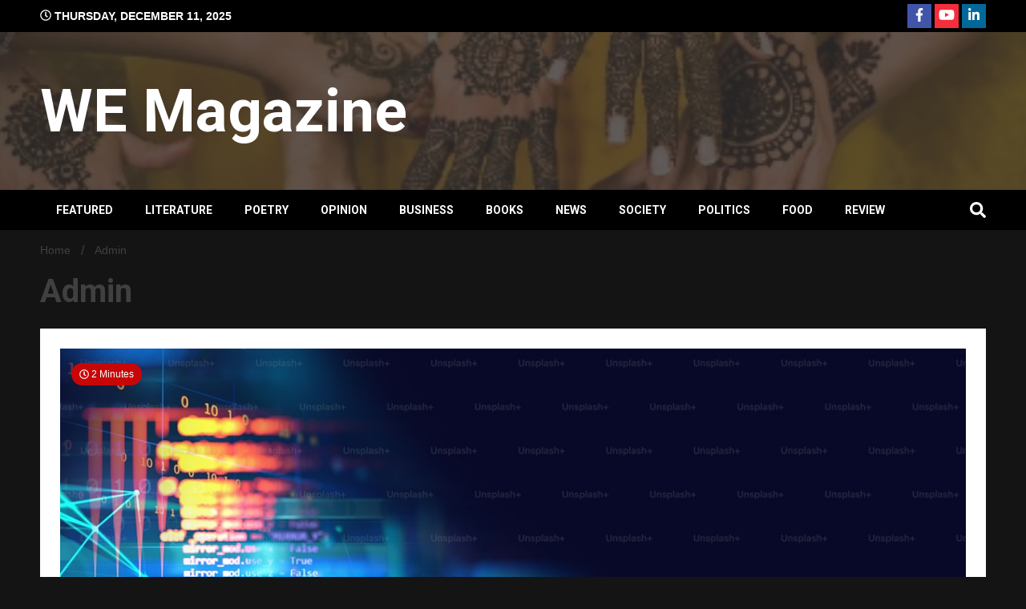

--- FILE ---
content_type: text/html; charset=UTF-8
request_url: https://thewemagazine.com/author/admin/
body_size: 16143
content:
<!doctype html>
<html lang="en-US">
<head>
	<meta charset="UTF-8">
	<meta name="viewport" content="width=device-width, initial-scale=1">
	<link rel="profile" href="https://gmpg.org/xfn/11">

	<title>Admin &#8211; WE Magazine</title>
<meta name='robots' content='max-image-preview:large' />
<link rel='dns-prefetch' href='//fonts.googleapis.com' />
<link rel='dns-prefetch' href='//www.googletagmanager.com' />
<link rel='dns-prefetch' href='//pagead2.googlesyndication.com' />
<link rel="alternate" type="application/rss+xml" title="WE Magazine &raquo; Feed" href="https://thewemagazine.com/feed/" />
<link rel="alternate" type="application/rss+xml" title="WE Magazine &raquo; Comments Feed" href="https://thewemagazine.com/comments/feed/" />
<link rel="alternate" type="application/rss+xml" title="WE Magazine &raquo; Posts by Admin Feed" href="https://thewemagazine.com/author/admin/feed/" />
<script>
window._wpemojiSettings = {"baseUrl":"https:\/\/s.w.org\/images\/core\/emoji\/15.0.3\/72x72\/","ext":".png","svgUrl":"https:\/\/s.w.org\/images\/core\/emoji\/15.0.3\/svg\/","svgExt":".svg","source":{"concatemoji":"https:\/\/thewemagazine.com\/wp-includes\/js\/wp-emoji-release.min.js?ver=6.5.7"}};
/*! This file is auto-generated */
!function(i,n){var o,s,e;function c(e){try{var t={supportTests:e,timestamp:(new Date).valueOf()};sessionStorage.setItem(o,JSON.stringify(t))}catch(e){}}function p(e,t,n){e.clearRect(0,0,e.canvas.width,e.canvas.height),e.fillText(t,0,0);var t=new Uint32Array(e.getImageData(0,0,e.canvas.width,e.canvas.height).data),r=(e.clearRect(0,0,e.canvas.width,e.canvas.height),e.fillText(n,0,0),new Uint32Array(e.getImageData(0,0,e.canvas.width,e.canvas.height).data));return t.every(function(e,t){return e===r[t]})}function u(e,t,n){switch(t){case"flag":return n(e,"\ud83c\udff3\ufe0f\u200d\u26a7\ufe0f","\ud83c\udff3\ufe0f\u200b\u26a7\ufe0f")?!1:!n(e,"\ud83c\uddfa\ud83c\uddf3","\ud83c\uddfa\u200b\ud83c\uddf3")&&!n(e,"\ud83c\udff4\udb40\udc67\udb40\udc62\udb40\udc65\udb40\udc6e\udb40\udc67\udb40\udc7f","\ud83c\udff4\u200b\udb40\udc67\u200b\udb40\udc62\u200b\udb40\udc65\u200b\udb40\udc6e\u200b\udb40\udc67\u200b\udb40\udc7f");case"emoji":return!n(e,"\ud83d\udc26\u200d\u2b1b","\ud83d\udc26\u200b\u2b1b")}return!1}function f(e,t,n){var r="undefined"!=typeof WorkerGlobalScope&&self instanceof WorkerGlobalScope?new OffscreenCanvas(300,150):i.createElement("canvas"),a=r.getContext("2d",{willReadFrequently:!0}),o=(a.textBaseline="top",a.font="600 32px Arial",{});return e.forEach(function(e){o[e]=t(a,e,n)}),o}function t(e){var t=i.createElement("script");t.src=e,t.defer=!0,i.head.appendChild(t)}"undefined"!=typeof Promise&&(o="wpEmojiSettingsSupports",s=["flag","emoji"],n.supports={everything:!0,everythingExceptFlag:!0},e=new Promise(function(e){i.addEventListener("DOMContentLoaded",e,{once:!0})}),new Promise(function(t){var n=function(){try{var e=JSON.parse(sessionStorage.getItem(o));if("object"==typeof e&&"number"==typeof e.timestamp&&(new Date).valueOf()<e.timestamp+604800&&"object"==typeof e.supportTests)return e.supportTests}catch(e){}return null}();if(!n){if("undefined"!=typeof Worker&&"undefined"!=typeof OffscreenCanvas&&"undefined"!=typeof URL&&URL.createObjectURL&&"undefined"!=typeof Blob)try{var e="postMessage("+f.toString()+"("+[JSON.stringify(s),u.toString(),p.toString()].join(",")+"));",r=new Blob([e],{type:"text/javascript"}),a=new Worker(URL.createObjectURL(r),{name:"wpTestEmojiSupports"});return void(a.onmessage=function(e){c(n=e.data),a.terminate(),t(n)})}catch(e){}c(n=f(s,u,p))}t(n)}).then(function(e){for(var t in e)n.supports[t]=e[t],n.supports.everything=n.supports.everything&&n.supports[t],"flag"!==t&&(n.supports.everythingExceptFlag=n.supports.everythingExceptFlag&&n.supports[t]);n.supports.everythingExceptFlag=n.supports.everythingExceptFlag&&!n.supports.flag,n.DOMReady=!1,n.readyCallback=function(){n.DOMReady=!0}}).then(function(){return e}).then(function(){var e;n.supports.everything||(n.readyCallback(),(e=n.source||{}).concatemoji?t(e.concatemoji):e.wpemoji&&e.twemoji&&(t(e.twemoji),t(e.wpemoji)))}))}((window,document),window._wpemojiSettings);
</script>

<style id='wp-emoji-styles-inline-css'>

	img.wp-smiley, img.emoji {
		display: inline !important;
		border: none !important;
		box-shadow: none !important;
		height: 1em !important;
		width: 1em !important;
		margin: 0 0.07em !important;
		vertical-align: -0.1em !important;
		background: none !important;
		padding: 0 !important;
	}
</style>
<link rel='stylesheet' id='wp-block-library-css' href='https://thewemagazine.com/wp-includes/css/dist/block-library/style.min.css?ver=6.5.7' media='all' />
<style id='classic-theme-styles-inline-css'>
/*! This file is auto-generated */
.wp-block-button__link{color:#fff;background-color:#32373c;border-radius:9999px;box-shadow:none;text-decoration:none;padding:calc(.667em + 2px) calc(1.333em + 2px);font-size:1.125em}.wp-block-file__button{background:#32373c;color:#fff;text-decoration:none}
</style>
<style id='global-styles-inline-css'>
body{--wp--preset--color--black: #000000;--wp--preset--color--cyan-bluish-gray: #abb8c3;--wp--preset--color--white: #ffffff;--wp--preset--color--pale-pink: #f78da7;--wp--preset--color--vivid-red: #cf2e2e;--wp--preset--color--luminous-vivid-orange: #ff6900;--wp--preset--color--luminous-vivid-amber: #fcb900;--wp--preset--color--light-green-cyan: #7bdcb5;--wp--preset--color--vivid-green-cyan: #00d084;--wp--preset--color--pale-cyan-blue: #8ed1fc;--wp--preset--color--vivid-cyan-blue: #0693e3;--wp--preset--color--vivid-purple: #9b51e0;--wp--preset--gradient--vivid-cyan-blue-to-vivid-purple: linear-gradient(135deg,rgba(6,147,227,1) 0%,rgb(155,81,224) 100%);--wp--preset--gradient--light-green-cyan-to-vivid-green-cyan: linear-gradient(135deg,rgb(122,220,180) 0%,rgb(0,208,130) 100%);--wp--preset--gradient--luminous-vivid-amber-to-luminous-vivid-orange: linear-gradient(135deg,rgba(252,185,0,1) 0%,rgba(255,105,0,1) 100%);--wp--preset--gradient--luminous-vivid-orange-to-vivid-red: linear-gradient(135deg,rgba(255,105,0,1) 0%,rgb(207,46,46) 100%);--wp--preset--gradient--very-light-gray-to-cyan-bluish-gray: linear-gradient(135deg,rgb(238,238,238) 0%,rgb(169,184,195) 100%);--wp--preset--gradient--cool-to-warm-spectrum: linear-gradient(135deg,rgb(74,234,220) 0%,rgb(151,120,209) 20%,rgb(207,42,186) 40%,rgb(238,44,130) 60%,rgb(251,105,98) 80%,rgb(254,248,76) 100%);--wp--preset--gradient--blush-light-purple: linear-gradient(135deg,rgb(255,206,236) 0%,rgb(152,150,240) 100%);--wp--preset--gradient--blush-bordeaux: linear-gradient(135deg,rgb(254,205,165) 0%,rgb(254,45,45) 50%,rgb(107,0,62) 100%);--wp--preset--gradient--luminous-dusk: linear-gradient(135deg,rgb(255,203,112) 0%,rgb(199,81,192) 50%,rgb(65,88,208) 100%);--wp--preset--gradient--pale-ocean: linear-gradient(135deg,rgb(255,245,203) 0%,rgb(182,227,212) 50%,rgb(51,167,181) 100%);--wp--preset--gradient--electric-grass: linear-gradient(135deg,rgb(202,248,128) 0%,rgb(113,206,126) 100%);--wp--preset--gradient--midnight: linear-gradient(135deg,rgb(2,3,129) 0%,rgb(40,116,252) 100%);--wp--preset--font-size--small: 13px;--wp--preset--font-size--medium: 20px;--wp--preset--font-size--large: 36px;--wp--preset--font-size--x-large: 42px;--wp--preset--spacing--20: 0.44rem;--wp--preset--spacing--30: 0.67rem;--wp--preset--spacing--40: 1rem;--wp--preset--spacing--50: 1.5rem;--wp--preset--spacing--60: 2.25rem;--wp--preset--spacing--70: 3.38rem;--wp--preset--spacing--80: 5.06rem;--wp--preset--shadow--natural: 6px 6px 9px rgba(0, 0, 0, 0.2);--wp--preset--shadow--deep: 12px 12px 50px rgba(0, 0, 0, 0.4);--wp--preset--shadow--sharp: 6px 6px 0px rgba(0, 0, 0, 0.2);--wp--preset--shadow--outlined: 6px 6px 0px -3px rgba(255, 255, 255, 1), 6px 6px rgba(0, 0, 0, 1);--wp--preset--shadow--crisp: 6px 6px 0px rgba(0, 0, 0, 1);}:where(.is-layout-flex){gap: 0.5em;}:where(.is-layout-grid){gap: 0.5em;}body .is-layout-flex{display: flex;}body .is-layout-flex{flex-wrap: wrap;align-items: center;}body .is-layout-flex > *{margin: 0;}body .is-layout-grid{display: grid;}body .is-layout-grid > *{margin: 0;}:where(.wp-block-columns.is-layout-flex){gap: 2em;}:where(.wp-block-columns.is-layout-grid){gap: 2em;}:where(.wp-block-post-template.is-layout-flex){gap: 1.25em;}:where(.wp-block-post-template.is-layout-grid){gap: 1.25em;}.has-black-color{color: var(--wp--preset--color--black) !important;}.has-cyan-bluish-gray-color{color: var(--wp--preset--color--cyan-bluish-gray) !important;}.has-white-color{color: var(--wp--preset--color--white) !important;}.has-pale-pink-color{color: var(--wp--preset--color--pale-pink) !important;}.has-vivid-red-color{color: var(--wp--preset--color--vivid-red) !important;}.has-luminous-vivid-orange-color{color: var(--wp--preset--color--luminous-vivid-orange) !important;}.has-luminous-vivid-amber-color{color: var(--wp--preset--color--luminous-vivid-amber) !important;}.has-light-green-cyan-color{color: var(--wp--preset--color--light-green-cyan) !important;}.has-vivid-green-cyan-color{color: var(--wp--preset--color--vivid-green-cyan) !important;}.has-pale-cyan-blue-color{color: var(--wp--preset--color--pale-cyan-blue) !important;}.has-vivid-cyan-blue-color{color: var(--wp--preset--color--vivid-cyan-blue) !important;}.has-vivid-purple-color{color: var(--wp--preset--color--vivid-purple) !important;}.has-black-background-color{background-color: var(--wp--preset--color--black) !important;}.has-cyan-bluish-gray-background-color{background-color: var(--wp--preset--color--cyan-bluish-gray) !important;}.has-white-background-color{background-color: var(--wp--preset--color--white) !important;}.has-pale-pink-background-color{background-color: var(--wp--preset--color--pale-pink) !important;}.has-vivid-red-background-color{background-color: var(--wp--preset--color--vivid-red) !important;}.has-luminous-vivid-orange-background-color{background-color: var(--wp--preset--color--luminous-vivid-orange) !important;}.has-luminous-vivid-amber-background-color{background-color: var(--wp--preset--color--luminous-vivid-amber) !important;}.has-light-green-cyan-background-color{background-color: var(--wp--preset--color--light-green-cyan) !important;}.has-vivid-green-cyan-background-color{background-color: var(--wp--preset--color--vivid-green-cyan) !important;}.has-pale-cyan-blue-background-color{background-color: var(--wp--preset--color--pale-cyan-blue) !important;}.has-vivid-cyan-blue-background-color{background-color: var(--wp--preset--color--vivid-cyan-blue) !important;}.has-vivid-purple-background-color{background-color: var(--wp--preset--color--vivid-purple) !important;}.has-black-border-color{border-color: var(--wp--preset--color--black) !important;}.has-cyan-bluish-gray-border-color{border-color: var(--wp--preset--color--cyan-bluish-gray) !important;}.has-white-border-color{border-color: var(--wp--preset--color--white) !important;}.has-pale-pink-border-color{border-color: var(--wp--preset--color--pale-pink) !important;}.has-vivid-red-border-color{border-color: var(--wp--preset--color--vivid-red) !important;}.has-luminous-vivid-orange-border-color{border-color: var(--wp--preset--color--luminous-vivid-orange) !important;}.has-luminous-vivid-amber-border-color{border-color: var(--wp--preset--color--luminous-vivid-amber) !important;}.has-light-green-cyan-border-color{border-color: var(--wp--preset--color--light-green-cyan) !important;}.has-vivid-green-cyan-border-color{border-color: var(--wp--preset--color--vivid-green-cyan) !important;}.has-pale-cyan-blue-border-color{border-color: var(--wp--preset--color--pale-cyan-blue) !important;}.has-vivid-cyan-blue-border-color{border-color: var(--wp--preset--color--vivid-cyan-blue) !important;}.has-vivid-purple-border-color{border-color: var(--wp--preset--color--vivid-purple) !important;}.has-vivid-cyan-blue-to-vivid-purple-gradient-background{background: var(--wp--preset--gradient--vivid-cyan-blue-to-vivid-purple) !important;}.has-light-green-cyan-to-vivid-green-cyan-gradient-background{background: var(--wp--preset--gradient--light-green-cyan-to-vivid-green-cyan) !important;}.has-luminous-vivid-amber-to-luminous-vivid-orange-gradient-background{background: var(--wp--preset--gradient--luminous-vivid-amber-to-luminous-vivid-orange) !important;}.has-luminous-vivid-orange-to-vivid-red-gradient-background{background: var(--wp--preset--gradient--luminous-vivid-orange-to-vivid-red) !important;}.has-very-light-gray-to-cyan-bluish-gray-gradient-background{background: var(--wp--preset--gradient--very-light-gray-to-cyan-bluish-gray) !important;}.has-cool-to-warm-spectrum-gradient-background{background: var(--wp--preset--gradient--cool-to-warm-spectrum) !important;}.has-blush-light-purple-gradient-background{background: var(--wp--preset--gradient--blush-light-purple) !important;}.has-blush-bordeaux-gradient-background{background: var(--wp--preset--gradient--blush-bordeaux) !important;}.has-luminous-dusk-gradient-background{background: var(--wp--preset--gradient--luminous-dusk) !important;}.has-pale-ocean-gradient-background{background: var(--wp--preset--gradient--pale-ocean) !important;}.has-electric-grass-gradient-background{background: var(--wp--preset--gradient--electric-grass) !important;}.has-midnight-gradient-background{background: var(--wp--preset--gradient--midnight) !important;}.has-small-font-size{font-size: var(--wp--preset--font-size--small) !important;}.has-medium-font-size{font-size: var(--wp--preset--font-size--medium) !important;}.has-large-font-size{font-size: var(--wp--preset--font-size--large) !important;}.has-x-large-font-size{font-size: var(--wp--preset--font-size--x-large) !important;}
.wp-block-navigation a:where(:not(.wp-element-button)){color: inherit;}
:where(.wp-block-post-template.is-layout-flex){gap: 1.25em;}:where(.wp-block-post-template.is-layout-grid){gap: 1.25em;}
:where(.wp-block-columns.is-layout-flex){gap: 2em;}:where(.wp-block-columns.is-layout-grid){gap: 2em;}
.wp-block-pullquote{font-size: 1.5em;line-height: 1.6;}
</style>
<link rel='stylesheet' id='walker-core-style-css' href='https://thewemagazine.com/wp-content/plugins/walker-core/public/css/walker-core-style.css?ver=1.3.17' media='all' />
<link rel='stylesheet' id='ye_dynamic-css' href='https://thewemagazine.com/wp-content/plugins/youtube-embed/css/main.min.css?ver=5.2.2' media='all' />
<link rel='stylesheet' id='walkerpress-style-css' href='https://thewemagazine.com/wp-content/themes/walkerpress/style.css?ver=6.5.7' media='all' />
<link rel='stylesheet' id='xpomagazine-style-css' href='https://thewemagazine.com/wp-content/themes/xpomagazine/style.css?ver=6.5.7' media='all' />
<link rel='stylesheet' id='walkerpress-font-awesome-css' href='https://thewemagazine.com/wp-content/themes/walkerpress/css/all.css?ver=6.5.7' media='all' />
<link rel='stylesheet' id='walkerpress-swiper-bundle-css' href='https://thewemagazine.com/wp-content/themes/walkerpress/css/swiper-bundle.css?ver=6.5.7' media='all' />
<link rel='stylesheet' id='walkerpress-body-fonts-css' href='//fonts.googleapis.com/css?family=Roboto%3A400%2C400italic%2C700%2C700italic&#038;ver=6.5.7' media='all' />
<link rel='stylesheet' id='walkerpress-headings-fonts-css' href='//fonts.googleapis.com/css?family=Roboto%3A400%2C400italic%2C700%2C700italic&#038;ver=6.5.7' media='all' />
<script src="https://thewemagazine.com/wp-includes/js/jquery/jquery.min.js?ver=3.7.1" id="jquery-core-js"></script>
<script src="https://thewemagazine.com/wp-includes/js/jquery/jquery-migrate.min.js?ver=3.4.1" id="jquery-migrate-js"></script>
<link rel="https://api.w.org/" href="https://thewemagazine.com/wp-json/" /><link rel="alternate" type="application/json" href="https://thewemagazine.com/wp-json/wp/v2/users/2" /><link rel="EditURI" type="application/rsd+xml" title="RSD" href="https://thewemagazine.com/xmlrpc.php?rsd" />
<meta name="generator" content="WordPress 6.5.7" />
                <!-- auto ad code generated with Easy Google AdSense plugin v1.0.4 -->
                <script async src="https://pagead2.googlesyndication.com/pagead/js/adsbygoogle.js?client=ca-pub-3258421560890816" crossorigin="anonymous"></script>      
                <!-- / Easy Google AdSense plugin -->
		<!-- GA Google Analytics @ https://m0n.co/ga -->
		<script async src="https://www.googletagmanager.com/gtag/js?id=G-PVN932DWT6"></script>
		<script>
			window.dataLayer = window.dataLayer || [];
			function gtag(){dataLayer.push(arguments);}
			gtag('js', new Date());
			G-PVN932DWT6
			gtag('config', 'G-PVN932DWT6');
		</script>

	<meta name="generator" content="Site Kit by Google 1.127.0" /><!-- Global site tag (gtag.js) - Google Analytics -->
<script async src="https://www.googletagmanager.com/gtag/js?id=G-PVN932DWT6"></script>
<script>
  window.dataLayer = window.dataLayer || [];
  function gtag(){dataLayer.push(arguments);}
  gtag('js', new Date());

  gtag('config', 'G-PVN932DWT6');
</script>                <!-- auto ad code generated with Simple Google Adsense plugin v1.0.8 -->
                <script async src="//pagead2.googlesyndication.com/pagead/js/adsbygoogle.js"></script>
                <script>
                (adsbygoogle = window.adsbygoogle || []).push({
                     google_ad_client: "ca-pub-3258421560890816",
                     enable_page_level_ads: true
                });
                </script>      
                <!-- / Simple Google Adsense plugin -->		<script>
			var jabvfcr = {
				selector: "DIV.site-info",
				manipulation: "replaceWith",
				html: '© 2015-2024 | We Magazine | Unauthorized use and/or duplication of any material or content from We Magazine without express and written permission is strictly prohibited. All rights reserved.'
			};
		</script>
		<script async src="https://pagead2.googlesyndication.com/pagead/js/adsbygoogle.js?client=ca-pub-3258421560890816"
     crossorigin="anonymous"></script>
		<style type="text/css">.pp-podcast {opacity: 0;}</style>
		<style type="text/css">
    :root{
        --primary-color: #06aec9;
        --secondary-color: #c90606;
        --text-color:#404040;
        --heading-color:#000000;
        --light-color:#ffffff;
    }

    body{
        font-family: 'Oxygen',sans-serif;
        font-size: 14px;
        color: var(--text-color);
    }
    
    h1, h2, h3, h4, h5,h6,
    .news-ticker-box span.focus-news-box a{
        font-family: 'Roboto',sans-serif;
    }
    h1{
        font-size: 40px;
    }
    h2{
        font-size: 32px;
    }
    h3{
        font-size: 24px;
    }
    h4{
        font-size: 20px;
    }
    h5{
        font-size: 16px;
    }
    h6{
        font-size: 14px;
    }
    .main-navigation ul li a{
        font-family: 'Roboto',sans-serif;
        text-transform: uppercase;
    }
            .walkerwp-wraper.inner-page-subheader{
            background: transparent;
            color: var(--text-color);
            padding-top: 15px;
            padding-bottom: 5px;
        }
        .single .walkerwp-wraper.inner-page-subheader.sub-header-2,
    .page .walkerwp-wraper.inner-page-subheader.sub-header-2{
        min-height: 400px;
    }
        .walkerwp-wraper.inner-page-subheader a,
    .normal-subheader .walkerpress-breadcrumbs ul li a,
    .normal-subheader .walkerpress-breadcrumbs ul li{
        color: var(--text-color);
        text-decoration: none;
    }
    .walkerwp-wraper.inner-page-subheader img{
        opacity:0.60;
    }
    .walkerwp-wraper.inner-page-subheader a:hover{
        color: var(--secondary-color);
    }
    .walkerwp-wraper.main-header{
        background:#313131;
    }
    .walkerwp-wraper.main-header img.header-overlay-image{
        opacity:0.23 ;
    }
    .site-branding img.custom-logo{
        max-height: 75px;
        width: auto;
        max-width: 100%;
        height: 100%;
    }
    .site-branding h1.site-title{
        font-size: 75px;
    }
    .site-branding h1.site-title a{
        color: #ffffff;
        text-decoration: none;
    }
    .site-branding .site-description,
    .site-branding,
    header.header-layout-3 span.walkerpress-current-date {
        color: #ffffff;
    }
    a.walkerpress-post-date, .entry-meta a, .entry-meta, .news-ticker-box span.focus-news-box a.walkerpress-post-date,
    .single  span.category a, .single .article-inner span.category a{
        color: #b5b5b5;
        font-size: 12px;
        font-weight: initial;
    }
    span.estimate-time, span.estimate-reading-time{
        font-size: 12px;
    }
    span.category a{
        color: #06aec9;
        text-transform: initial;
        font-weight: normal;
    }
    footer.site-footer{
        background: #141414;
        color: #ffffff;
    }
     footer.site-footer .wp-block-latest-posts__post-author, 
     footer.site-footer .wp-block-latest-posts__post-date,
     .footer-wiget-list .sidebar-widget-block{
        color: #ffffff;
    }
   .site-footer .walkerpress-footer-column .wp-block-latest-posts a, 
   .site-footer .walkerpress-footer-column .widget ul li a, 
   .site-footer .wp-block-tag-cloud a, 
   .site-footer  .sidebar-block section.widget ul li a,
   .footer-wiget-list .sidebar-widget-block a{
        color:#ffffff;
    }
    .site-footer .site-info a,
     .site-footer .site-info{
        color: #ffffff;
    }
    .site-footer .site-info a:hover{
        color: #c90606;
    }
    .site-footer .walkerpress-footer-column .wp-block-latest-posts a:hover, 
   .site-footer .walkerpress-footer-column .widget ul li a:hover, 
   .site-footer .wp-block-tag-cloud a:hover, 
   .site-footer .site-info a:hover,
   .site-footer  .sidebar-block section.widget ul li a:hover,
   .footer-wiget-list .sidebar-widget-block a:hover{
        color:#c90606;
    }
    .footer-overlay-image{
        opacity:0;
    }
    .footer-copyright-wraper:before{
        background: #0d1741;
        opacity: 0;
    }
    .walkerwp-wraper.footer-copyright-wraper{
        padding-top: 15px;
        padding-bottom: 15px;
    }
    .banner-layout-1 .walkerwp-grid-3,
    .featured-post-box,
    .category-post-wraper .category-post-box,
    .category-post-wraper .category-post-2 .category-post-content,
    .frontpage-content-block .walkerpress-widget-content,
    .sidebar-widget-block,
    .walkerwp-wraper.inner-wraper main#primary .content-layout.list-layout article,
    .sidebar-block section.widget,
    .missed-post-box,
    .walkerwp-wraper.banner-layout ul.tabs li.active,
    .single article,
    .page article,
    .single .comments-area,
    .related-posts,
    ul.tabs li.active:after,
    .walkerwp-wraper.inner-wraper main#primary .content-layout.grid-layout article,
    .walkerwp-wraper.inner-wraper main#primary .content-layout.full-layout article,
    .ticker-layout-2 .news-ticker-box span.focus-news-box,
    .ticker-arrows,
    .news-ticker-box,
    .wc-author-box,
    .frontpage-sidebar-block .walkerpress-widget-content,
    main#primary section.no-results.not-found,
    .search.search-results main#primary article,
    section.error-404.not-found {
        background: #ffffff;
        
    }
    .featured-post-box,
    .category-post-wraper .category-post-box,
    .category-post-wraper .category-post-2 .category-post-content,
    .frontpage-content-block .walkerpress-widget-content,
    .sidebar-widget-block,
    .walkerwp-wraper.inner-wraper main#primary .content-layout.list-layout article,
    .sidebar-block section.widget,
    .missed-post-box,
    .single article,
    .page article,
    .single .comments-area,
    .related-posts,
    .walkerwp-wraper.inner-wraper main#primary .content-layout.grid-layout article,
    .walkerwp-wraper.inner-wraper main#primary .content-layout.full-layout article,
    .ticker-layout-2 .news-ticker-box span.focus-news-box,
    .news-ticker-box,
    .wc-author-box,
    .frontpage-sidebar-block .walkerpress-widget-content,
    main#primary section.no-results.not-found,
    .search.search-results main#primary article,
    section.error-404.not-found {
        border: 0px solid #ffffff;
    }
    .sidebar-panel .sidebar-widget-block {
        border: 0;
    }
    ul.walkerpress-social.icons-custom-color.normal-style li a{
        color: #ffffff;
    }
    ul.walkerpress-social.icons-custom-color.normal-style li a:hover{
        color: #ea1c0e;
    }
    ul.walkerpress-social.icons-custom-color.boxed-style li a{
        background: #222222;
        color: #ffffff;
    }
    ul.walkerpress-social.icons-custom-color.boxed-style li a:hover{
        background: #ffffff;
        color: #ea1c0e;
    }
    .walkerwp-container{
        max-width: 1440px;
    }
    header#masthead.header-layout-4 .walkerwp-container,
    .walkerwp-wraper.main-header{
        padding-top: 50px;
        padding-bottom: 50px;
    }
    .walkerwp-wraper.navigation{
        background: #000000;
    }
    
    .main-navigation ul li a,
    .main-navigation ul ul li a:hover, .main-navigation ul ul li a:focus{
         color: #ffffff;
          background: #000000;
    }
    .main-navigation ul li:hover a,
    .main-navigation ul li.current-menu-item a{
        background: #c90606;
        color: #ffffff;
    }
    .main-navigation ul ul li a:hover, 
    .main-navigation ul ul li a:focus,{
         background: #000000;
         color: #ffffff;
    }
    .sidebar-slide-button .slide-button,
    button.global-search-icon{
        color: #ffffff;
    }
    .sidebar-slide-button .slide-button:hover,
    button.global-search-icon:hover{
        color: #c90606;
    }
    .walkerwp-wraper.top-header{
        background: #000000;
        color: #ffffff;
    }
    .sidebar-block,
    .frontpage-sidebar-block{
        width: 28%;
    }
    .walkerwp-wraper.inner-wraper main#primary,
    .frontpage-content-block{
        width: 72%;
    }
    .footer-widgets-wraper{
        padding-bottom: 50px;
        padding-top: 70px;
    }
    .walkerpress-footer-column:before{
        background: #000000;
        opacity: 0.2 ;
    }
    a.walkerpress-primary-button,
    .walkerpress-primary-button
    a.walkerpress-secondary-button,
    .walkerpress-secondary-button{
        border-radius: 3px;
        text-transform: initial;
        font-size: 14px;
    }
    @media(max-width:1024px){
        .sidebar-block,
        .walkerwp-wraper.inner-wraper main#primary,
        .frontpage-sidebar-block,
        .frontpage-content-block {
            width:100%;
        }
    }
</style><meta name="google-site-verification" content="Lj1kxsykdAwoKVEWvHVCupwK7AR_TMKJE9qqAJKTC5M">
<!-- Google AdSense meta tags added by Site Kit -->
<meta name="google-adsense-platform-account" content="ca-host-pub-2644536267352236">
<meta name="google-adsense-platform-domain" content="sitekit.withgoogle.com">
<!-- End Google AdSense meta tags added by Site Kit -->

<!-- Google AdSense snippet added by Site Kit -->
<script async src="https://pagead2.googlesyndication.com/pagead/js/adsbygoogle.js?client=ca-pub-3258421560890816&amp;host=ca-host-pub-2644536267352236" crossorigin="anonymous"></script>

<!-- End Google AdSense snippet added by Site Kit -->
<link rel="icon" href="https://thewemagazine.com/wp-content/uploads/2022/03/cropped-Black-Minimalist-Initial-Font-BE-Logo-4-32x32.png" sizes="32x32" />
<link rel="icon" href="https://thewemagazine.com/wp-content/uploads/2022/03/cropped-Black-Minimalist-Initial-Font-BE-Logo-4-192x192.png" sizes="192x192" />
<link rel="apple-touch-icon" href="https://thewemagazine.com/wp-content/uploads/2022/03/cropped-Black-Minimalist-Initial-Font-BE-Logo-4-180x180.png" />
<meta name="msapplication-TileImage" content="https://thewemagazine.com/wp-content/uploads/2022/03/cropped-Black-Minimalist-Initial-Font-BE-Logo-4-270x270.png" />
		<style id="wp-custom-css">
			.entry-tags, .tags-links, .post-tags {
    display: none;
}
		</style>
		</head>

<body class="archive author author-admin author-2 hfeed">


<div id="page" class="site">
			<div class="walkerwp-pb-container">
			<div class="walkerwp-progress-bar"></div>
		</div>
		<a class="skip-link screen-reader-text" href="#primary">Skip to content</a>


<header id="masthead" class="site-header  header-layout-1">
			
		<div class="walkerwp-wraper top-header no-gap">
			<div class="walkerwp-container">
							<span class="walkerpress-current-date"><i class="far fa-clock"></i> 
				Thursday, December 11, 2025			</span>
		<ul class="walkerpress-social icons-default-color boxed-style">
			<li>
			<a class="facebook" href="https://www.facebook.com/profile.php?id=100064001773774" target="_blank">
				<i class="fab fa-facebook-f"></i>
			</a>
		</li>
			<li>
			<a class="youtube" href="https://www.youtube.com/@InsightHub24X7" target="_blank">
				<i class="fab fa-youtube"></i>
			</a>
		</li>
			<li>
			<a class="linkedin" href="https://www.linkedin.com/company/thewemagazine-com" target="_blank">
				<i class="fab fa-linkedin-in"></i>
			</a>
		</li>
	</ul>			</div>
		</div>
		<div class="walkerwp-wraper main-header no-gap">
								<img class="header-overlay-image" src="https://thewemagazine.com/wp-content/uploads/2020/08/cropped-fig-05-08-2020_05-59-52.jpg" />
							<div class="walkerwp-container">
						<div class="site-branding ">
							<h1 class="site-title"><a href="https://thewemagazine.com/" rel="home">WE Magazine</a></h1>
				
					</div><!-- .site-branding -->
					
			</div>
		</div>
				<div class="walkerwp-wraper navigation no-gap sticky-menu">
			<div class="walkerwp-container">

				<div class="walkerpress-nav">
												<nav id="site-navigation" class="main-navigation">
				<button type="button" class="menu-toggle">
					<span></span>
					<span></span>
					<span></span>
				</button>
				<div class="menu-wmag-container"><ul id="primary-menu" class="menu"><li id="menu-item-1195" class="menu-item menu-item-type-taxonomy menu-item-object-category menu-item-1195"><a href="https://thewemagazine.com/category/featured/">FEATURED</a></li>
<li id="menu-item-1196" class="menu-item menu-item-type-taxonomy menu-item-object-category menu-item-1196"><a href="https://thewemagazine.com/category/literature/">Literature</a></li>
<li id="menu-item-1197" class="menu-item menu-item-type-taxonomy menu-item-object-category menu-item-1197"><a href="https://thewemagazine.com/category/poetry/">Poetry</a></li>
<li id="menu-item-1199" class="menu-item menu-item-type-taxonomy menu-item-object-category menu-item-1199"><a href="https://thewemagazine.com/category/opinion/">Opinion</a></li>
<li id="menu-item-1200" class="menu-item menu-item-type-taxonomy menu-item-object-category menu-item-1200"><a href="https://thewemagazine.com/category/business/">Business</a></li>
<li id="menu-item-1201" class="menu-item menu-item-type-taxonomy menu-item-object-category menu-item-1201"><a href="https://thewemagazine.com/category/books/">Books</a></li>
<li id="menu-item-1202" class="menu-item menu-item-type-taxonomy menu-item-object-category menu-item-1202"><a href="https://thewemagazine.com/category/news/">News</a></li>
<li id="menu-item-1203" class="menu-item menu-item-type-taxonomy menu-item-object-category menu-item-1203"><a href="https://thewemagazine.com/category/sunny-side-up/society/">Society</a></li>
<li id="menu-item-1204" class="menu-item menu-item-type-taxonomy menu-item-object-category menu-item-1204"><a href="https://thewemagazine.com/category/politics/">Politics</a></li>
<li id="menu-item-1205" class="menu-item menu-item-type-taxonomy menu-item-object-category menu-item-1205"><a href="https://thewemagazine.com/category/food/">Food</a></li>
<li id="menu-item-1206" class="menu-item menu-item-type-taxonomy menu-item-object-category menu-item-1206"><a href="https://thewemagazine.com/category/review/review-review/">Review</a></li>
</ul></div>			</nav><!-- #site-navigation -->
					</div>
				
		<button class="global-search-icon">
			<i class="fas fa-search"></i>
		</button>
		<span class="header-global-search-form">
			<button class="global-search-close"><i class="fas fa-times"></i></button>
			<form action="https://thewemagazine.com/" method="get" class="form-inline">
    <fieldset>
		<div class="input-group">
			<input type="text" name="s" id="search" placeholder="Search" value="" class="form-control" />
			<span class="input-group-btn">
				<button type="submit" class="btn btn-default"><i class="fa fa-search" aria-hidden="true"></i></button>
			</span>
		</div>
    </fieldset>
</form>
		</span>
				</div>
		</div>
	</header><!-- #masthead -->		<div class="walkerwp-wraper inner-page-subheader normal-subheader no-gap">
			<div class="walkerwp-container">
				<div class="walkerwp-grid-12">
												<div class="walkerpress-breadcrumbs"><nav role="navigation" aria-label="Breadcrumbs" class="walkerpress breadcrumbs" itemprop="breadcrumb"><h2 class="trail-browse"></h2><ul class="trail-items" itemscope itemtype="http://schema.org/BreadcrumbList"><meta name="numberOfItems" content="2" /><meta name="itemListOrder" content="Ascending" /><li itemprop="itemListElement" itemscope itemtype="http://schema.org/ListItem" class="trail-item trail-begin"><a href="https://thewemagazine.com" rel="home" itemprop="item"><span itemprop="name">Home</span></a><meta itemprop="position" content="1" /></li><li itemprop="itemListElement" itemscope itemtype="http://schema.org/ListItem" class="trail-item trail-end"><span itemprop="item"><span itemprop="name">Admin</span></span><meta itemprop="position" content="2" /></li></ul></nav></div>
											

						
				</div>
			</div>
		</div>
		<div class="walkerwp-wraper inner-wraper">
		<div class="walkerwp-container">
					<div class="walkerwp-grid-12 archive-header">
				<h1 class="page-title">Admin</h1>			</div>
				<main id="primary" class="site-main walkerwp-grid-12 full-width">
			<div class="content-layout full-layout">
				
								
<article id="post-1008" class="post-1008 post type-post status-publish format-standard has-post-thumbnail hentry category-business category-technology category-top-stories">
			<div class="walkerpress-post-thumbnails">
			<span class="estimate-reading-time" title="Estimated Reading Time of Article"> <i class="far fa-clock"></i> 2 Minutes</span>
			<a class="post-thumbnail" href="https://thewemagazine.com/googles-quantum-leap-the-game-changing-willow-chip/" aria-hidden="true" tabindex="-1">
				<img src="https://plus.unsplash.com/premium_photo-1661877737564-3dfd7282efcb?crop=entropy&#038;cs=tinysrgb&#038;fit=max&#038;fm=jpg&#038;ixid=M3wxMjA3fDB8MXxzZWFyY2h8MXx8cXVhbnR1bSUyMGNvbXB1dGluZ3xlbnwwfHx8fDE3MzQwNjcyMDh8MA&#038;ixlib=rb-4.0.3&#038;q=80&#038;w=1200"  class="external-img wp-post-image "  />			</a>

					</div>
				<div class="article-inner has-thumbnails">
		<header class="entry-header">
					 <span class="category">
            
                           <a
                    href="https://thewemagazine.com/category/business/">Business</a>
                                <a
                    href="https://thewemagazine.com/category/technology/">Technology</a>
                                <a
                    href="https://thewemagazine.com/category/top-stories/">TOP STORIES</a>
                               
        </span>
				<h2 class="entry-title"><a href="https://thewemagazine.com/googles-quantum-leap-the-game-changing-willow-chip/" rel="bookmark">Google’s Quantum Leap: The Game-Changing “Willow” Chip</a></h2>		<div class="entry-meta">
					<a href="https://thewemagazine.com/author/admin/" class="post-author">
                                    <div class="author-avtar">
                            </div>
                      <i class="far fa-user-circle"></i> Admin        </a>
		<a class="walkerpress-post-date" href="https://thewemagazine.com/2024/12/13/"><i class="far fa-calendar-check"></i> December 13, 2024        </a>
        
	<span class="comments-link"> <i class="far fa-comment"></i> <a href="https://thewemagazine.com/googles-quantum-leap-the-game-changing-willow-chip/#respond">0 Comment <span class="screen-reader-text"> on Google’s Quantum Leap: The Game-Changing “Willow” Chip</span></a></span>		</div><!-- .entry-meta -->
				
		
		</header><!-- .entry-header -->
	<div class="entry-content">
		<div class="walkerpress-excerpt">BY Chris Peterson Google has unveiled its latest innovation in the realm of quantum computing with the introduction of&nbsp;“Willow,“&nbsp;a breakthrough quantum chip designed to tackle one of the field’s most daunting challenges: error correction....</div>					<a href="https://thewemagazine.com/googles-quantum-leap-the-game-changing-willow-chip/" class="walkerpress-primary-button"> 
					Read More					</a>
			
		
		</div>
	</div><!-- .entry-content -->
</article><!-- #post-1008 -->
<article id="post-949" class="post-949 post type-post status-publish format-standard has-post-thumbnail hentry category-uncategorized">
			<div class="walkerpress-post-thumbnails">
			<span class="estimate-reading-time" title="Estimated Reading Time of Article"> <i class="far fa-clock"></i> 1 Minute</span>
			<a class="post-thumbnail" href="https://thewemagazine.com/famous-painter-ganga-k-duleeps-work-to-feature-on-the-cover-of-cityscapes-anthology/" aria-hidden="true" tabindex="-1">
				<img width="600" height="600" src="https://thewemagazine.com/wp-content/uploads/2024/08/Untitled-design-39.png" class="attachment-post-thumbnail size-post-thumbnail wp-post-image" alt="Famous Painter Ganga K. Duleep’s Work to Feature on the Cover of Cityscapes Anthology" decoding="async" srcset="https://thewemagazine.com/wp-content/uploads/2024/08/Untitled-design-39.png 600w, https://thewemagazine.com/wp-content/uploads/2024/08/Untitled-design-39-300x300.png 300w, https://thewemagazine.com/wp-content/uploads/2024/08/Untitled-design-39-150x150.png 150w" sizes="(max-width: 600px) 100vw, 600px" />			</a>

					</div>
				<div class="article-inner has-thumbnails">
		<header class="entry-header">
					 <span class="category">
            
                           <a
                    href="https://thewemagazine.com/category/uncategorized/">Uncategorized</a>
                               
        </span>
				<h2 class="entry-title"><a href="https://thewemagazine.com/famous-painter-ganga-k-duleeps-work-to-feature-on-the-cover-of-cityscapes-anthology/" rel="bookmark">Famous Painter Ganga K. Duleep’s Work to Feature on the Cover of Cityscapes Anthology</a></h2>		<div class="entry-meta">
					<a href="https://thewemagazine.com/author/admin/" class="post-author">
                                    <div class="author-avtar">
                            </div>
                      <i class="far fa-user-circle"></i> Admin        </a>
		<a class="walkerpress-post-date" href="https://thewemagazine.com/2024/08/20/"><i class="far fa-calendar-check"></i> August 20, 2024        </a>
        
	<span class="comments-link"> <i class="far fa-comment"></i> <a href="https://thewemagazine.com/famous-painter-ganga-k-duleeps-work-to-feature-on-the-cover-of-cityscapes-anthology/#respond">0 Comment <span class="screen-reader-text"> on Famous Painter Ganga K. Duleep’s Work to Feature on the Cover of Cityscapes Anthology</span></a></span>		</div><!-- .entry-meta -->
				
		
		</header><!-- .entry-header -->
	<div class="entry-content">
		<div class="walkerpress-excerpt">Ganga K. Duleep is a renowned contemporary artist celebrated for her evocative paintings. Her work has been exhibited in major art exhibitions worldwide, earning numerous accolades and recognition in the art community. One of...</div>					<a href="https://thewemagazine.com/famous-painter-ganga-k-duleeps-work-to-feature-on-the-cover-of-cityscapes-anthology/" class="walkerpress-primary-button"> 
					Read More					</a>
			
		
		</div>
	</div><!-- .entry-content -->
</article><!-- #post-949 -->
<article id="post-534" class="post-534 post type-post status-publish format-standard has-post-thumbnail hentry category-business category-latest category-videos">
			<div class="walkerpress-post-thumbnails">
			<span class="estimate-reading-time" title="Estimated Reading Time of Article"> <i class="far fa-clock"></i> 1 Minute</span>
			<a class="post-thumbnail" href="https://thewemagazine.com/women-are-born-entrepreneurs-harpreet-ahluwalia-earthly-creations/" aria-hidden="true" tabindex="-1">
				<img src="https://earthlycreations.in/wp-content/uploads/2018/12/Harpreet-4.jpg"  class="external-img wp-post-image "  />			</a>

					</div>
				<div class="article-inner has-thumbnails">
		<header class="entry-header">
					 <span class="category">
            
                           <a
                    href="https://thewemagazine.com/category/business/">Business</a>
                                <a
                    href="https://thewemagazine.com/category/latest/">Latest</a>
                                <a
                    href="https://thewemagazine.com/category/videos/">Videos</a>
                               
        </span>
				<h2 class="entry-title"><a href="https://thewemagazine.com/women-are-born-entrepreneurs-harpreet-ahluwalia-earthly-creations/" rel="bookmark">Women are born entrepreneurs: Harpreet Ahluwalia, Earthly Creations</a></h2>		<div class="entry-meta">
					<a href="https://thewemagazine.com/author/admin/" class="post-author">
                                    <div class="author-avtar">
                            </div>
                      <i class="far fa-user-circle"></i> Admin        </a>
		<a class="walkerpress-post-date" href="https://thewemagazine.com/2022/05/25/"><i class="far fa-calendar-check"></i> May 25, 2022        </a>
        
	<span class="comments-link"> <i class="far fa-comment"></i> <a href="https://thewemagazine.com/women-are-born-entrepreneurs-harpreet-ahluwalia-earthly-creations/#respond">0 Comment <span class="screen-reader-text"> on Women are born entrepreneurs: Harpreet Ahluwalia, Earthly Creations</span></a></span>		</div><!-- .entry-meta -->
				
		
		</header><!-- .entry-header -->
	<div class="entry-content">
		<div class="walkerpress-excerpt">Award-winning entrepreneur Harpreet Ahluwalia,&nbsp; CEO &amp; Founder of Earthly Creations, a Noida, Delhi based Green Enterprise focussed venture,&nbsp; says Women are born entrepreneurs. They are often excellent quality controllers and team managers. They are...</div>					<a href="https://thewemagazine.com/women-are-born-entrepreneurs-harpreet-ahluwalia-earthly-creations/" class="walkerpress-primary-button"> 
					Read More					</a>
			
		
		</div>
	</div><!-- .entry-content -->
</article><!-- #post-534 -->
<article id="post-531" class="post-531 post type-post status-publish format-standard has-post-thumbnail hentry category-food category-health category-release category-wellness">
			<div class="walkerpress-post-thumbnails">
			<span class="estimate-reading-time" title="Estimated Reading Time of Article"> <i class="far fa-clock"></i> 3 Minutes</span>
			<a class="post-thumbnail" href="https://thewemagazine.com/global-wellness-economy/" aria-hidden="true" tabindex="-1">
				<img src="https://globalwellnessinstitute.org/wp-content/uploads/2022/02/CountryRankings-FeaturedImage.jpg"  class="external-img wp-post-image "  />			</a>

					</div>
				<div class="article-inner has-thumbnails">
		<header class="entry-header">
					 <span class="category">
            
                           <a
                    href="https://thewemagazine.com/category/food/">Food</a>
                                <a
                    href="https://thewemagazine.com/category/health/">Health</a>
                                <a
                    href="https://thewemagazine.com/category/release/">Release</a>
                                <a
                    href="https://thewemagazine.com/category/wellness/">Wellness</a>
                               
        </span>
				<h2 class="entry-title"><a href="https://thewemagazine.com/global-wellness-economy/" rel="bookmark">Global Wellness Economy</a></h2>		<div class="entry-meta">
					<a href="https://thewemagazine.com/author/admin/" class="post-author">
                                    <div class="author-avtar">
                            </div>
                      <i class="far fa-user-circle"></i> Admin        </a>
		<a class="walkerpress-post-date" href="https://thewemagazine.com/2022/05/25/"><i class="far fa-calendar-check"></i> May 25, 2022        </a>
        
	<span class="comments-link"> <i class="far fa-comment"></i> <a href="https://thewemagazine.com/global-wellness-economy/#respond">0 Comment <span class="screen-reader-text"> on Global Wellness Economy</span></a></span>		</div><!-- .entry-meta -->
				
		
		</header><!-- .entry-header -->
	<div class="entry-content">
		<div class="walkerpress-excerpt">Global Wellness Institute Research Ranks 150 Countries by Wellness Market Size The nonprofit Global Wellness Institute (GWI) has released “The Global Wellness Economy: Country Rankings,” the first research to measure the wellness economies of...</div>					<a href="https://thewemagazine.com/global-wellness-economy/" class="walkerpress-primary-button"> 
					Read More					</a>
			
		
		</div>
	</div><!-- .entry-content -->
</article><!-- #post-531 -->
<article id="post-474" class="post-474 post type-post status-publish format-standard has-post-thumbnail hentry category-uncategorized">
			<div class="walkerpress-post-thumbnails">
			<span class="estimate-reading-time" title="Estimated Reading Time of Article"> <i class="far fa-clock"></i> 9 Minutes</span>
			<a class="post-thumbnail" href="https://thewemagazine.com/its-our-choices-that-show-what-we-truly-are-far-from-our-abilities/" aria-hidden="true" tabindex="-1">
				<img width="500" height="300" src="https://thewemagazine.com/wp-content/uploads/2022/03/fig-13-03-2022_15-08-45.jpg" class="attachment-post-thumbnail size-post-thumbnail wp-post-image" alt="It’s our choices that show what we truly are, far from our abilities." decoding="async" loading="lazy" srcset="https://thewemagazine.com/wp-content/uploads/2022/03/fig-13-03-2022_15-08-45.jpg 500w, https://thewemagazine.com/wp-content/uploads/2022/03/fig-13-03-2022_15-08-45-300x180.jpg 300w" sizes="(max-width: 500px) 100vw, 500px" />			</a>

					</div>
				<div class="article-inner has-thumbnails">
		<header class="entry-header">
					 <span class="category">
            
                           <a
                    href="https://thewemagazine.com/category/uncategorized/">Uncategorized</a>
                               
        </span>
				<h2 class="entry-title"><a href="https://thewemagazine.com/its-our-choices-that-show-what-we-truly-are-far-from-our-abilities/" rel="bookmark">It’s our choices that show what we truly are, far from our abilities.</a></h2>		<div class="entry-meta">
					<a href="https://thewemagazine.com/author/admin/" class="post-author">
                                    <div class="author-avtar">
                            </div>
                      <i class="far fa-user-circle"></i> Admin        </a>
		<a class="walkerpress-post-date" href="https://thewemagazine.com/2022/03/13/"><i class="far fa-calendar-check"></i> March 13, 2022        </a>
        
	<span class="comments-link"> <i class="far fa-comment"></i> <a href="https://thewemagazine.com/its-our-choices-that-show-what-we-truly-are-far-from-our-abilities/#respond">0 Comment <span class="screen-reader-text"> on It’s our choices that show what we truly are, far from our abilities.</span></a></span>		</div><!-- .entry-meta -->
				
		
		</header><!-- .entry-header -->
	<div class="entry-content">
		<div class="walkerpress-excerpt">By K. S Ahluwalia Measuring what matters begins with the question: what is the most important for the next&nbsp;3, 6, 9, 12,&nbsp;months. Successful organizations&nbsp;focus&nbsp;on the handful of initiatives that make a real difference, deferring...</div>					<a href="https://thewemagazine.com/its-our-choices-that-show-what-we-truly-are-far-from-our-abilities/" class="walkerpress-primary-button"> 
					Read More					</a>
			
		
		</div>
	</div><!-- .entry-content -->
</article><!-- #post-474 -->
<article id="post-445" class="post-445 post type-post status-publish format-standard has-post-thumbnail hentry category-books category-uncategorized">
			<div class="walkerpress-post-thumbnails">
			<span class="estimate-reading-time" title="Estimated Reading Time of Article"> <i class="far fa-clock"></i> 5 Minutes</span>
			<a class="post-thumbnail" href="https://thewemagazine.com/change-your-thoughts-change-your-life/" aria-hidden="true" tabindex="-1">
				<img src="https://cdn.pixabay.com/photo/2016/06/09/20/38/woman-1446557_960_720.jpg"  class="external-img wp-post-image "  />			</a>

					</div>
				<div class="article-inner has-thumbnails">
		<header class="entry-header">
					 <span class="category">
            
                           <a
                    href="https://thewemagazine.com/category/books/">Books</a>
                                <a
                    href="https://thewemagazine.com/category/uncategorized/">Uncategorized</a>
                               
        </span>
				<h2 class="entry-title"><a href="https://thewemagazine.com/change-your-thoughts-change-your-life/" rel="bookmark">Change your thoughts, Change your life.</a></h2>		<div class="entry-meta">
					<a href="https://thewemagazine.com/author/admin/" class="post-author">
                                    <div class="author-avtar">
                            </div>
                      <i class="far fa-user-circle"></i> Admin        </a>
		<a class="walkerpress-post-date" href="https://thewemagazine.com/2022/03/13/"><i class="far fa-calendar-check"></i> March 13, 2022        </a>
        
	<span class="comments-link"> <i class="far fa-comment"></i> <a href="https://thewemagazine.com/change-your-thoughts-change-your-life/#respond">0 Comment <span class="screen-reader-text"> on Change your thoughts, Change your life.</span></a></span>		</div><!-- .entry-meta -->
				
		
		</header><!-- .entry-header -->
	<div class="entry-content">
		<div class="walkerpress-excerpt">Book Review: As A Man Thinketh Our thoughts and the way we shape them determine the kind of life we will lead. Our life can be happy, just satisfactory, or sad based on the...</div>					<a href="https://thewemagazine.com/change-your-thoughts-change-your-life/" class="walkerpress-primary-button"> 
					Read More					</a>
			
		
		</div>
	</div><!-- .entry-content -->
</article><!-- #post-445 -->
<article id="post-415" class="post-415 post type-post status-publish format-standard has-post-thumbnail hentry category-news category-release category-review">
			<div class="walkerpress-post-thumbnails">
			<span class="estimate-reading-time" title="Estimated Reading Time of Article"> <i class="far fa-clock"></i> 4 Minutes</span>
			<a class="post-thumbnail" href="https://thewemagazine.com/new-fantasy-picture-book-release-eli-and-the-mystery-of-the-hallowshine-dragon-by-eve-cabanel-from-twenty-two-house-publishing/" aria-hidden="true" tabindex="-1">
				<img src="https://img.pr.com/w656-h850/release/2112/497004/pressrelease_497004_1639591680.jpeg"  class="external-img wp-post-image "  />			</a>

					</div>
				<div class="article-inner has-thumbnails">
		<header class="entry-header">
					 <span class="category">
            
                           <a
                    href="https://thewemagazine.com/category/news/">News</a>
                                <a
                    href="https://thewemagazine.com/category/release/">Release</a>
                                <a
                    href="https://thewemagazine.com/category/review/">Review</a>
                               
        </span>
				<h2 class="entry-title"><a href="https://thewemagazine.com/new-fantasy-picture-book-release-eli-and-the-mystery-of-the-hallowshine-dragon-by-eve-cabanel-from-twenty-two-house-publishing/" rel="bookmark">New Fantasy Picture Book Release &#8211; &#8220;Eli and the Mystery of the Hallowshine Dragon&#8221; by Eve Cabanel from Twenty Two House Publishing</a></h2>		<div class="entry-meta">
					<a href="https://thewemagazine.com/author/admin/" class="post-author">
                                    <div class="author-avtar">
                            </div>
                      <i class="far fa-user-circle"></i> Admin        </a>
		<a class="walkerpress-post-date" href="https://thewemagazine.com/2021/12/18/"><i class="far fa-calendar-check"></i> December 18, 2021        </a>
        
	<span class="comments-link"> <i class="far fa-comment"></i> <a href="https://thewemagazine.com/new-fantasy-picture-book-release-eli-and-the-mystery-of-the-hallowshine-dragon-by-eve-cabanel-from-twenty-two-house-publishing/#respond">0 Comment <span class="screen-reader-text"> on New Fantasy Picture Book Release &#8211; &#8220;Eli and the Mystery of the Hallowshine Dragon&#8221; by Eve Cabanel from Twenty Two House Publishing</span></a></span>		</div><!-- .entry-meta -->
				
		
		</header><!-- .entry-header -->
	<div class="entry-content">
		<div class="walkerpress-excerpt">Artfully written by Eve Cabanel and lushly illustrated by Ekaterina Ilchenko, &#8220;Eli and the Mystery of the Hallowshine Dragon&#8221; is a wonderfully imaginative fantasy picture book about the magical strength of friendship and courage....</div>					<a href="https://thewemagazine.com/new-fantasy-picture-book-release-eli-and-the-mystery-of-the-hallowshine-dragon-by-eve-cabanel-from-twenty-two-house-publishing/" class="walkerpress-primary-button"> 
					Read More					</a>
			
		
		</div>
	</div><!-- .entry-content -->
</article><!-- #post-415 -->
<article id="post-400" class="post-400 post type-post status-publish format-standard has-post-thumbnail hentry category-uncategorized">
			<div class="walkerpress-post-thumbnails">
			<span class="estimate-reading-time" title="Estimated Reading Time of Article"> <i class="far fa-clock"></i> 2 Minutes</span>
			<a class="post-thumbnail" href="https://thewemagazine.com/editors-desk/" aria-hidden="true" tabindex="-1">
				<img src="https://www.pikist.com/free-photo-isytn"  class="external-img wp-post-image "  />			</a>

					</div>
				<div class="article-inner has-thumbnails">
		<header class="entry-header">
					 <span class="category">
            
                           <a
                    href="https://thewemagazine.com/category/uncategorized/">Uncategorized</a>
                               
        </span>
				<h2 class="entry-title"><a href="https://thewemagazine.com/editors-desk/" rel="bookmark">Editor&#8217;s desk</a></h2>		<div class="entry-meta">
					<a href="https://thewemagazine.com/author/admin/" class="post-author">
                                    <div class="author-avtar">
                            </div>
                      <i class="far fa-user-circle"></i> Admin        </a>
		<a class="walkerpress-post-date" href="https://thewemagazine.com/2020/08/05/"><i class="far fa-calendar-check"></i> August 5, 2020        </a>
        
	<span class="comments-link"> <i class="far fa-comment"></i> <a href="https://thewemagazine.com/editors-desk/#respond">0 Comment <span class="screen-reader-text"> on Editor&#8217;s desk</span></a></span>		</div><!-- .entry-meta -->
				
		
		</header><!-- .entry-header -->
	<div class="entry-content">
		<div class="walkerpress-excerpt">Dear Readers, Hope you’re staying safe and healthy! When we decided to produce this magazine, we were confronted with the usual concerns of Why Now? Don’t you realize the market is saturated? Where’s the...</div>					<a href="https://thewemagazine.com/editors-desk/" class="walkerpress-primary-button"> 
					Read More					</a>
			
		
		</div>
	</div><!-- .entry-content -->
</article><!-- #post-400 --></div>	</main><!-- #main -->

		</div>
	</div>
<div class="walkerwp-wraper missed-post-wraper missed-post-layout-1">
	<div class="walkerwp-container">
		<div class="walkerwp-grid-12 missed-post-box">
						<h3 class="box-title"><span>You May Have Missed!</span></h3>
			<div class="featured-post-grid">
									    <div class="featured-post-item">
					    						    	<div class="post-thumbnail">
					    		<a href="https://thewemagazine.com/why-free-trade-agreements-should-address-labor-market-disparities/"><span class="estimate-reading-time" title="Estimated Reading Time of Article"> <i class="far fa-clock"></i> 4 Minutes</span><img width="500" height="300" src="https://thewemagazine.com/wp-content/uploads/2025/03/fig-13-05-2025_16-22-53.jpg" class="attachment-post-thumbnail size-post-thumbnail wp-post-image" alt="" decoding="async" loading="lazy" srcset="https://thewemagazine.com/wp-content/uploads/2025/03/fig-13-05-2025_16-22-53.jpg 500w, https://thewemagazine.com/wp-content/uploads/2025/03/fig-13-05-2025_16-22-53-300x180.jpg 300w" sizes="(max-width: 500px) 100vw, 500px" />							</a>
							
							</div>
							<div class="post-content">
										 <span class="category">
            
                           <a
                    href="https://thewemagazine.com/category/business/">Business</a>
                                <a
                    href="https://thewemagazine.com/category/featured/">FEATURED</a>
                                <a
                    href="https://thewemagazine.com/category/opinion/">Opinion</a>
                               
        </span>
									<h5><a href="https://thewemagazine.com/why-free-trade-agreements-should-address-labor-market-disparities/">Why Free Trade Agreements Should Address Labor Market Disparities</a></h5>
										<a class="walkerpress-post-date" href="https://thewemagazine.com/2025/03/03/"><i class="far fa-calendar-check"></i> March 3, 2025        </a>
        
								</div>
						</div>
										    <div class="featured-post-item">
					    						    	<div class="post-thumbnail">
					    		<a href="https://thewemagazine.com/the-new-wave-of-minimalist-living-redefining-need-in-2025/"><span class="estimate-reading-time" title="Estimated Reading Time of Article"> <i class="far fa-clock"></i> 4 Minutes</span><img width="500" height="300" src="https://thewemagazine.com/wp-content/uploads/2025/01/fig-27-01-2025_10-03-15.jpg" class="attachment-post-thumbnail size-post-thumbnail wp-post-image" alt="" decoding="async" loading="lazy" srcset="https://thewemagazine.com/wp-content/uploads/2025/01/fig-27-01-2025_10-03-15.jpg 500w, https://thewemagazine.com/wp-content/uploads/2025/01/fig-27-01-2025_10-03-15-300x180.jpg 300w" sizes="(max-width: 500px) 100vw, 500px" />							</a>
							
							</div>
							<div class="post-content">
										 <span class="category">
            
                           <a
                    href="https://thewemagazine.com/category/featured/">FEATURED</a>
                                <a
                    href="https://thewemagazine.com/category/sunny-side-up/society/">Society</a>
                                <a
                    href="https://thewemagazine.com/category/top-stories/">TOP STORIES</a>
                               
        </span>
									<h5><a href="https://thewemagazine.com/the-new-wave-of-minimalist-living-redefining-need-in-2025/">The New Wave of Minimalist Living: Redefining Need in 2025</a></h5>
										<a class="walkerpress-post-date" href="https://thewemagazine.com/2025/01/03/"><i class="far fa-calendar-check"></i> January 3, 2025        </a>
        
								</div>
						</div>
										    <div class="featured-post-item">
					    						    	<div class="post-thumbnail">
					    		<a href="https://thewemagazine.com/book-review-cityscapes-an-anthology-of-poetry/"><span class="estimate-reading-time" title="Estimated Reading Time of Article"> <i class="far fa-clock"></i> 2 Minutes</span><img width="1000" height="1500" src="https://thewemagazine.com/wp-content/uploads/2025/05/cityscapes.jpg" class="attachment-post-thumbnail size-post-thumbnail wp-post-image" alt="" decoding="async" loading="lazy" srcset="https://thewemagazine.com/wp-content/uploads/2025/05/cityscapes.jpg 1000w, https://thewemagazine.com/wp-content/uploads/2025/05/cityscapes-200x300.jpg 200w, https://thewemagazine.com/wp-content/uploads/2025/05/cityscapes-683x1024.jpg 683w, https://thewemagazine.com/wp-content/uploads/2025/05/cityscapes-768x1152.jpg 768w" sizes="(max-width: 1000px) 100vw, 1000px" />							</a>
							
							</div>
							<div class="post-content">
										 <span class="category">
            
                           <a
                    href="https://thewemagazine.com/category/books/">Books</a>
                                <a
                    href="https://thewemagazine.com/category/books/books-books/">Books</a>
                                <a
                    href="https://thewemagazine.com/category/featured/">FEATURED</a>
                               
        </span>
									<h5><a href="https://thewemagazine.com/book-review-cityscapes-an-anthology-of-poetry/">Book Review: Cityscapes: An Anthology of Poetry</a></h5>
										<a class="walkerpress-post-date" href="https://thewemagazine.com/2024/09/07/"><i class="far fa-calendar-check"></i> September 7, 2024        </a>
        
								</div>
						</div>
										    <div class="featured-post-item">
					    						    	<div class="post-thumbnail">
					    		<a href="https://thewemagazine.com/embracing-the-wisdom-of-non-violence-lessons-from-historical-struggles-and-spiritual-teachings/"><span class="estimate-reading-time" title="Estimated Reading Time of Article"> <i class="far fa-clock"></i> 4 Minutes</span><img src="https://images.pexels.com/photos/2801241/pexels-photo-2801241.jpeg?auto=compress&#038;cs=tinysrgb&#038;w=600"  class="external-img wp-post-image "  />							</a>
							
							</div>
							<div class="post-content">
										 <span class="category">
            
                           <a
                    href="https://thewemagazine.com/category/featured/">FEATURED</a>
                                <a
                    href="https://thewemagazine.com/category/latest/">Latest</a>
                                <a
                    href="https://thewemagazine.com/category/opinion/">Opinion</a>
                               
        </span>
									<h5><a href="https://thewemagazine.com/embracing-the-wisdom-of-non-violence-lessons-from-historical-struggles-and-spiritual-teachings/">Embracing the Wisdom of Non-Violence: Lessons from Historical Struggles and Spiritual Teachings</a></h5>
										<a class="walkerpress-post-date" href="https://thewemagazine.com/2024/03/10/"><i class="far fa-calendar-check"></i> March 10, 2024        </a>
        
								</div>
						</div>
								</div>
		</div>
	</div>
</div>
	<footer id="colophon" class="site-footer layout-one">
						<div class="walkerwp-wraper footer-copyright-wraper">
		
		<div class="walkerwp-container credit-container text-left">
							<div class="footer-social-media walkerwp-grid-12">
				<ul class="walkerpress-social icons-default-color boxed-style">
			<li>
			<a class="facebook" href="https://www.facebook.com/profile.php?id=100064001773774" target="_blank">
				<i class="fab fa-facebook-f"></i>
			</a>
		</li>
			<li>
			<a class="youtube" href="https://www.youtube.com/@InsightHub24X7" target="_blank">
				<i class="fab fa-youtube"></i>
			</a>
		</li>
			<li>
			<a class="linkedin" href="https://www.linkedin.com/company/thewemagazine-com" target="_blank">
				<i class="fab fa-linkedin-in"></i>
			</a>
		</li>
	</ul>				</div>
							<div class="site-info walkerwp-grid-12">
					<a href="https://wordpress.org/">
						Proudly powered by WordPress					</a>
					<span class="sep"> | </span>
						Theme: XpoMagazine by <a href="http://walkerwp.com/">WalkerWP</a>.
				</div><!-- .site-info -->
									
			
			
			</div>
		</div>
	</footer><!-- #colophon -->
</div><!-- #page -->

			<a href="#" class="walkerpress-top"><i class="fas fa-arrow-up"></i></a>
			<style type="text/css"></style>
		<script src="https://thewemagazine.com/wp-content/plugins/walker-core/public/js/walker-core-public.js?ver=1.3.17" id="walker-core-js"></script>
<script src="https://thewemagazine.com/wp-content/themes/walkerpress/js/all.js?ver=1.0.6" id="walkerpress-font-awesome-js"></script>
<script src="https://thewemagazine.com/wp-content/themes/walkerpress/js/navigation.js?ver=1.0.6" id="walkerpress-navigation-js"></script>
<script src="https://thewemagazine.com/wp-content/themes/walkerpress/js/swiper-bundle.js?ver=6.5.9" id="walkerpress-swiper-bundle-js"></script>
<script src="https://thewemagazine.com/wp-content/themes/walkerpress/js/jquery.marquee.js?ver=6.5.7" id="walkerpress-marquee-js"></script>
<script src="https://thewemagazine.com/wp-content/themes/walkerpress/js/walkerpress-scripts.js?ver=6.5.7" id="walkerpress-scripts-js"></script>
<script src="https://thewemagazine.com/wp-content/plugins/visual-footer-credit-remover/script.js?ver=6.5.7" id="jabvfcr_script-js"></script>

</body>
</html>


<!-- Page cached by LiteSpeed Cache 7.6.2 on 2025-12-11 09:44:22 -->

--- FILE ---
content_type: text/html; charset=utf-8
request_url: https://www.google.com/recaptcha/api2/aframe
body_size: 266
content:
<!DOCTYPE HTML><html><head><meta http-equiv="content-type" content="text/html; charset=UTF-8"></head><body><script nonce="YawO7WeI-PIeGcskPiyHiw">/** Anti-fraud and anti-abuse applications only. See google.com/recaptcha */ try{var clients={'sodar':'https://pagead2.googlesyndication.com/pagead/sodar?'};window.addEventListener("message",function(a){try{if(a.source===window.parent){var b=JSON.parse(a.data);var c=clients[b['id']];if(c){var d=document.createElement('img');d.src=c+b['params']+'&rc='+(localStorage.getItem("rc::a")?sessionStorage.getItem("rc::b"):"");window.document.body.appendChild(d);sessionStorage.setItem("rc::e",parseInt(sessionStorage.getItem("rc::e")||0)+1);localStorage.setItem("rc::h",'1765609198651');}}}catch(b){}});window.parent.postMessage("_grecaptcha_ready", "*");}catch(b){}</script></body></html>

--- FILE ---
content_type: text/css
request_url: https://thewemagazine.com/wp-content/themes/xpomagazine/style.css?ver=6.5.7
body_size: 934
content:
/*!
 Theme Name:   XpoMagazine
 Theme URI:    https://walkerwp.com/xpomagazine/
 Description:  This is the child theme for walkerpress, XpoMagazine is the magazine, news wordpress free theme which is suitable for blog, magazine, news portal, personal blog, travel blogs and magazine.
 Author:       WalkerWP
 Author URI:   https://walkerwp.com/
 Template:     walkerpress
 Version:      1.0.1
 Tested up to: 6.0
 Requires PHP: 5.6
 License:      GNU General Public License v2 or later
 License URI:  http://www.gnu.org/licenses/gpl-2.0.html
 Tags:         custom-background, custom-logo, custom-menu, featured-images, threaded-comments, translation-ready, grid-layout, blog, news, two-columns, three-columns, footer-widgets, sticky-post
 Text Domain:  xpomagazine
*/
body {
    background: #141414;
}
.walkerwp-wraper.tag-list .taglist-hodler {
    background: transparent;
    width: 100%;
    padding: 5px 0 0;
    box-shadow: none;
}
.walkerwp-wraper.ticker-news-wraper .ticker-header:after {
    border-width: 71px 0 0 35px;
    border-color: transparent transparent transparent var(--primary-color);
    top: -17px;
    right: -31px;
}
.news-ticker-box{
    padding-left: 50px;
}
.walkerwp-wraper.ticker-news-wraper {
    overflow: hidden;
}
.walkerwp-grid-6.walkerpress-slider.slider-1 {
    padding-left: 0;
}
.banner-layout.banner-layout-1 .walkerwp-grid-3.grid-posts {
    padding-right: 20px;
}
.walkerwp-wraper.ticker-news-wraper {
    margin-top: 5px;
}
.tabs-section ul.tabs li h6 {
    margin: 0;
}
ul.tabs li.active h6 {
    background: var(--primary-color);
    color: #fff;
    
}
ul.tabs li h6 {
    padding: 10px 15px;
}
.tabs-section ul.tabs li:last-child {
    border-left: 0;
}
.tabs-section ul.tabs li{
    border-bottom: 0;
}
.tabs-section ul.tabs {
    border-bottom: 1px solid #ededed;
}
/*.walkerwp-wraper.inner-wraper main#primary .content-layout.grid-layout article {
    padding: 0;
}
.walkerwp-wraper.inner-wraper main#primary .content-layout.grid-layout .article-inner.has-thumbnails {
    padding: 30px;
}*/
.featured-post-box .post-thumbnail,
.missed-post-box .post-thumbnail {
    height: 300px;
    margin-bottom: 0;
}

.box-title span:after,
.frontpage-content-block .walkerpress-custom-header span:after {
    content: '';
    position: absolute;
    right: -23px;
    top: 0;
    z-index: 3;
    width: 0;
    height: 0;
    border-width: 34px 0 0 23px;
    border-style: solid;
    border-color: transparent transparent transparent var(--primary-color);
}
.featured-post-grid .featured-post-item,
.frontpage-content-block .walkerpress-custom-header span {
    position: relative;
}
.frontpage-content-block .walkerpress-custom-header{
    overflow: hidden;
}
.featured-post-grid .featured-pocts-content {
    position: absolute;
    bottom: 0;
    left: 0;
    padding: 20px;
    width: 100%;
    z-index: 3;
}

.featured-post-grid .featured-post-item:after {
    content: '';
    width: 100%;
    height: 56%;
    position: absolute;
    bottom: 0;
    left: 0;
    background: linear-gradient( 180deg, transparent, #000000e3);
}
.featured-post-item h5 a {
    color: #fff;
}
.featured-post-grid span.category a,
 .banner-layout-1 .grid-posts .walkerpress-featured-box span.category a{
    background: var(--primary-color);
    color: #fff;
    padding: 2px 13px;
    border-radius: 32px;
}
.missed-post-box .post-content {
    z-index: 3;
    width: 100%;
}
.latest-post .box-title, .popular-posts .box-title, .sidebar-block .block-header, .box-title,
.walkerpress-custom-header{
    border-bottom-width: 2px;
}
.walkerwp-wraper.tag-list {
    background: transparent;
}
.walkerwp-wraper.tag-list ul.taglists a {
    color: var(--primary-color);
    background: transparent;
}
.walkerwp-wraper.tag-list ul.taglists li.taglist-header {
    background: var(--primary-color);
    color: #fff;
    padding: 2px 10px;
}